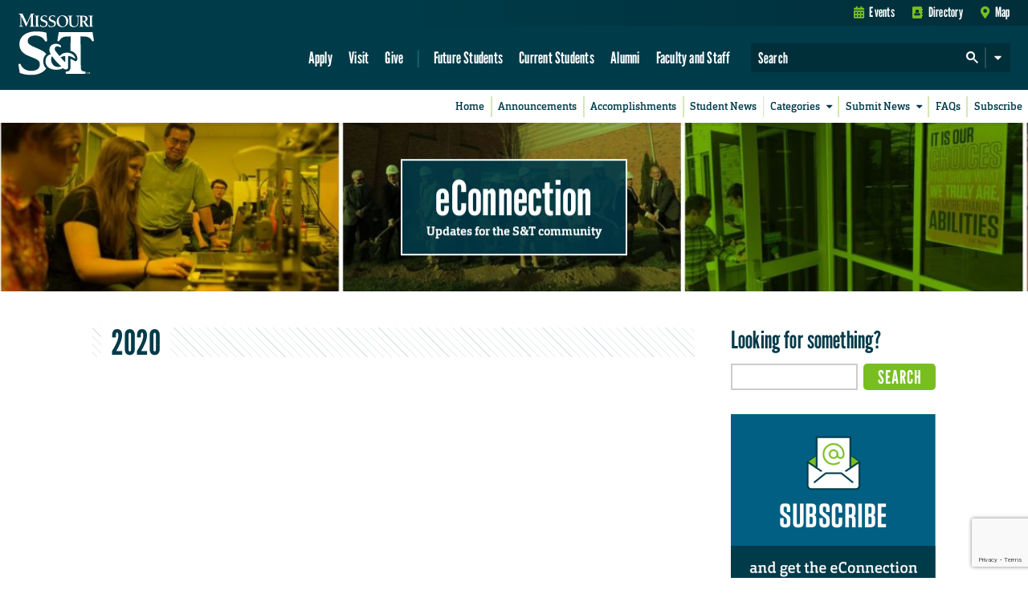

--- FILE ---
content_type: text/html; charset=utf-8
request_url: https://www.google.com/recaptcha/api2/anchor?ar=1&k=6LeSlMoiAAAAADF73AGHOGaxBLwzjKJ3EZXcTry9&co=aHR0cHM6Ly9lY29ubmVjdGlvbi5tc3QuZWR1OjQ0Mw..&hl=en&v=9TiwnJFHeuIw_s0wSd3fiKfN&size=invisible&anchor-ms=20000&execute-ms=30000&cb=ve58cy2qr1kj
body_size: 48126
content:
<!DOCTYPE HTML><html dir="ltr" lang="en"><head><meta http-equiv="Content-Type" content="text/html; charset=UTF-8">
<meta http-equiv="X-UA-Compatible" content="IE=edge">
<title>reCAPTCHA</title>
<style type="text/css">
/* cyrillic-ext */
@font-face {
  font-family: 'Roboto';
  font-style: normal;
  font-weight: 400;
  font-stretch: 100%;
  src: url(//fonts.gstatic.com/s/roboto/v48/KFO7CnqEu92Fr1ME7kSn66aGLdTylUAMa3GUBHMdazTgWw.woff2) format('woff2');
  unicode-range: U+0460-052F, U+1C80-1C8A, U+20B4, U+2DE0-2DFF, U+A640-A69F, U+FE2E-FE2F;
}
/* cyrillic */
@font-face {
  font-family: 'Roboto';
  font-style: normal;
  font-weight: 400;
  font-stretch: 100%;
  src: url(//fonts.gstatic.com/s/roboto/v48/KFO7CnqEu92Fr1ME7kSn66aGLdTylUAMa3iUBHMdazTgWw.woff2) format('woff2');
  unicode-range: U+0301, U+0400-045F, U+0490-0491, U+04B0-04B1, U+2116;
}
/* greek-ext */
@font-face {
  font-family: 'Roboto';
  font-style: normal;
  font-weight: 400;
  font-stretch: 100%;
  src: url(//fonts.gstatic.com/s/roboto/v48/KFO7CnqEu92Fr1ME7kSn66aGLdTylUAMa3CUBHMdazTgWw.woff2) format('woff2');
  unicode-range: U+1F00-1FFF;
}
/* greek */
@font-face {
  font-family: 'Roboto';
  font-style: normal;
  font-weight: 400;
  font-stretch: 100%;
  src: url(//fonts.gstatic.com/s/roboto/v48/KFO7CnqEu92Fr1ME7kSn66aGLdTylUAMa3-UBHMdazTgWw.woff2) format('woff2');
  unicode-range: U+0370-0377, U+037A-037F, U+0384-038A, U+038C, U+038E-03A1, U+03A3-03FF;
}
/* math */
@font-face {
  font-family: 'Roboto';
  font-style: normal;
  font-weight: 400;
  font-stretch: 100%;
  src: url(//fonts.gstatic.com/s/roboto/v48/KFO7CnqEu92Fr1ME7kSn66aGLdTylUAMawCUBHMdazTgWw.woff2) format('woff2');
  unicode-range: U+0302-0303, U+0305, U+0307-0308, U+0310, U+0312, U+0315, U+031A, U+0326-0327, U+032C, U+032F-0330, U+0332-0333, U+0338, U+033A, U+0346, U+034D, U+0391-03A1, U+03A3-03A9, U+03B1-03C9, U+03D1, U+03D5-03D6, U+03F0-03F1, U+03F4-03F5, U+2016-2017, U+2034-2038, U+203C, U+2040, U+2043, U+2047, U+2050, U+2057, U+205F, U+2070-2071, U+2074-208E, U+2090-209C, U+20D0-20DC, U+20E1, U+20E5-20EF, U+2100-2112, U+2114-2115, U+2117-2121, U+2123-214F, U+2190, U+2192, U+2194-21AE, U+21B0-21E5, U+21F1-21F2, U+21F4-2211, U+2213-2214, U+2216-22FF, U+2308-230B, U+2310, U+2319, U+231C-2321, U+2336-237A, U+237C, U+2395, U+239B-23B7, U+23D0, U+23DC-23E1, U+2474-2475, U+25AF, U+25B3, U+25B7, U+25BD, U+25C1, U+25CA, U+25CC, U+25FB, U+266D-266F, U+27C0-27FF, U+2900-2AFF, U+2B0E-2B11, U+2B30-2B4C, U+2BFE, U+3030, U+FF5B, U+FF5D, U+1D400-1D7FF, U+1EE00-1EEFF;
}
/* symbols */
@font-face {
  font-family: 'Roboto';
  font-style: normal;
  font-weight: 400;
  font-stretch: 100%;
  src: url(//fonts.gstatic.com/s/roboto/v48/KFO7CnqEu92Fr1ME7kSn66aGLdTylUAMaxKUBHMdazTgWw.woff2) format('woff2');
  unicode-range: U+0001-000C, U+000E-001F, U+007F-009F, U+20DD-20E0, U+20E2-20E4, U+2150-218F, U+2190, U+2192, U+2194-2199, U+21AF, U+21E6-21F0, U+21F3, U+2218-2219, U+2299, U+22C4-22C6, U+2300-243F, U+2440-244A, U+2460-24FF, U+25A0-27BF, U+2800-28FF, U+2921-2922, U+2981, U+29BF, U+29EB, U+2B00-2BFF, U+4DC0-4DFF, U+FFF9-FFFB, U+10140-1018E, U+10190-1019C, U+101A0, U+101D0-101FD, U+102E0-102FB, U+10E60-10E7E, U+1D2C0-1D2D3, U+1D2E0-1D37F, U+1F000-1F0FF, U+1F100-1F1AD, U+1F1E6-1F1FF, U+1F30D-1F30F, U+1F315, U+1F31C, U+1F31E, U+1F320-1F32C, U+1F336, U+1F378, U+1F37D, U+1F382, U+1F393-1F39F, U+1F3A7-1F3A8, U+1F3AC-1F3AF, U+1F3C2, U+1F3C4-1F3C6, U+1F3CA-1F3CE, U+1F3D4-1F3E0, U+1F3ED, U+1F3F1-1F3F3, U+1F3F5-1F3F7, U+1F408, U+1F415, U+1F41F, U+1F426, U+1F43F, U+1F441-1F442, U+1F444, U+1F446-1F449, U+1F44C-1F44E, U+1F453, U+1F46A, U+1F47D, U+1F4A3, U+1F4B0, U+1F4B3, U+1F4B9, U+1F4BB, U+1F4BF, U+1F4C8-1F4CB, U+1F4D6, U+1F4DA, U+1F4DF, U+1F4E3-1F4E6, U+1F4EA-1F4ED, U+1F4F7, U+1F4F9-1F4FB, U+1F4FD-1F4FE, U+1F503, U+1F507-1F50B, U+1F50D, U+1F512-1F513, U+1F53E-1F54A, U+1F54F-1F5FA, U+1F610, U+1F650-1F67F, U+1F687, U+1F68D, U+1F691, U+1F694, U+1F698, U+1F6AD, U+1F6B2, U+1F6B9-1F6BA, U+1F6BC, U+1F6C6-1F6CF, U+1F6D3-1F6D7, U+1F6E0-1F6EA, U+1F6F0-1F6F3, U+1F6F7-1F6FC, U+1F700-1F7FF, U+1F800-1F80B, U+1F810-1F847, U+1F850-1F859, U+1F860-1F887, U+1F890-1F8AD, U+1F8B0-1F8BB, U+1F8C0-1F8C1, U+1F900-1F90B, U+1F93B, U+1F946, U+1F984, U+1F996, U+1F9E9, U+1FA00-1FA6F, U+1FA70-1FA7C, U+1FA80-1FA89, U+1FA8F-1FAC6, U+1FACE-1FADC, U+1FADF-1FAE9, U+1FAF0-1FAF8, U+1FB00-1FBFF;
}
/* vietnamese */
@font-face {
  font-family: 'Roboto';
  font-style: normal;
  font-weight: 400;
  font-stretch: 100%;
  src: url(//fonts.gstatic.com/s/roboto/v48/KFO7CnqEu92Fr1ME7kSn66aGLdTylUAMa3OUBHMdazTgWw.woff2) format('woff2');
  unicode-range: U+0102-0103, U+0110-0111, U+0128-0129, U+0168-0169, U+01A0-01A1, U+01AF-01B0, U+0300-0301, U+0303-0304, U+0308-0309, U+0323, U+0329, U+1EA0-1EF9, U+20AB;
}
/* latin-ext */
@font-face {
  font-family: 'Roboto';
  font-style: normal;
  font-weight: 400;
  font-stretch: 100%;
  src: url(//fonts.gstatic.com/s/roboto/v48/KFO7CnqEu92Fr1ME7kSn66aGLdTylUAMa3KUBHMdazTgWw.woff2) format('woff2');
  unicode-range: U+0100-02BA, U+02BD-02C5, U+02C7-02CC, U+02CE-02D7, U+02DD-02FF, U+0304, U+0308, U+0329, U+1D00-1DBF, U+1E00-1E9F, U+1EF2-1EFF, U+2020, U+20A0-20AB, U+20AD-20C0, U+2113, U+2C60-2C7F, U+A720-A7FF;
}
/* latin */
@font-face {
  font-family: 'Roboto';
  font-style: normal;
  font-weight: 400;
  font-stretch: 100%;
  src: url(//fonts.gstatic.com/s/roboto/v48/KFO7CnqEu92Fr1ME7kSn66aGLdTylUAMa3yUBHMdazQ.woff2) format('woff2');
  unicode-range: U+0000-00FF, U+0131, U+0152-0153, U+02BB-02BC, U+02C6, U+02DA, U+02DC, U+0304, U+0308, U+0329, U+2000-206F, U+20AC, U+2122, U+2191, U+2193, U+2212, U+2215, U+FEFF, U+FFFD;
}
/* cyrillic-ext */
@font-face {
  font-family: 'Roboto';
  font-style: normal;
  font-weight: 500;
  font-stretch: 100%;
  src: url(//fonts.gstatic.com/s/roboto/v48/KFO7CnqEu92Fr1ME7kSn66aGLdTylUAMa3GUBHMdazTgWw.woff2) format('woff2');
  unicode-range: U+0460-052F, U+1C80-1C8A, U+20B4, U+2DE0-2DFF, U+A640-A69F, U+FE2E-FE2F;
}
/* cyrillic */
@font-face {
  font-family: 'Roboto';
  font-style: normal;
  font-weight: 500;
  font-stretch: 100%;
  src: url(//fonts.gstatic.com/s/roboto/v48/KFO7CnqEu92Fr1ME7kSn66aGLdTylUAMa3iUBHMdazTgWw.woff2) format('woff2');
  unicode-range: U+0301, U+0400-045F, U+0490-0491, U+04B0-04B1, U+2116;
}
/* greek-ext */
@font-face {
  font-family: 'Roboto';
  font-style: normal;
  font-weight: 500;
  font-stretch: 100%;
  src: url(//fonts.gstatic.com/s/roboto/v48/KFO7CnqEu92Fr1ME7kSn66aGLdTylUAMa3CUBHMdazTgWw.woff2) format('woff2');
  unicode-range: U+1F00-1FFF;
}
/* greek */
@font-face {
  font-family: 'Roboto';
  font-style: normal;
  font-weight: 500;
  font-stretch: 100%;
  src: url(//fonts.gstatic.com/s/roboto/v48/KFO7CnqEu92Fr1ME7kSn66aGLdTylUAMa3-UBHMdazTgWw.woff2) format('woff2');
  unicode-range: U+0370-0377, U+037A-037F, U+0384-038A, U+038C, U+038E-03A1, U+03A3-03FF;
}
/* math */
@font-face {
  font-family: 'Roboto';
  font-style: normal;
  font-weight: 500;
  font-stretch: 100%;
  src: url(//fonts.gstatic.com/s/roboto/v48/KFO7CnqEu92Fr1ME7kSn66aGLdTylUAMawCUBHMdazTgWw.woff2) format('woff2');
  unicode-range: U+0302-0303, U+0305, U+0307-0308, U+0310, U+0312, U+0315, U+031A, U+0326-0327, U+032C, U+032F-0330, U+0332-0333, U+0338, U+033A, U+0346, U+034D, U+0391-03A1, U+03A3-03A9, U+03B1-03C9, U+03D1, U+03D5-03D6, U+03F0-03F1, U+03F4-03F5, U+2016-2017, U+2034-2038, U+203C, U+2040, U+2043, U+2047, U+2050, U+2057, U+205F, U+2070-2071, U+2074-208E, U+2090-209C, U+20D0-20DC, U+20E1, U+20E5-20EF, U+2100-2112, U+2114-2115, U+2117-2121, U+2123-214F, U+2190, U+2192, U+2194-21AE, U+21B0-21E5, U+21F1-21F2, U+21F4-2211, U+2213-2214, U+2216-22FF, U+2308-230B, U+2310, U+2319, U+231C-2321, U+2336-237A, U+237C, U+2395, U+239B-23B7, U+23D0, U+23DC-23E1, U+2474-2475, U+25AF, U+25B3, U+25B7, U+25BD, U+25C1, U+25CA, U+25CC, U+25FB, U+266D-266F, U+27C0-27FF, U+2900-2AFF, U+2B0E-2B11, U+2B30-2B4C, U+2BFE, U+3030, U+FF5B, U+FF5D, U+1D400-1D7FF, U+1EE00-1EEFF;
}
/* symbols */
@font-face {
  font-family: 'Roboto';
  font-style: normal;
  font-weight: 500;
  font-stretch: 100%;
  src: url(//fonts.gstatic.com/s/roboto/v48/KFO7CnqEu92Fr1ME7kSn66aGLdTylUAMaxKUBHMdazTgWw.woff2) format('woff2');
  unicode-range: U+0001-000C, U+000E-001F, U+007F-009F, U+20DD-20E0, U+20E2-20E4, U+2150-218F, U+2190, U+2192, U+2194-2199, U+21AF, U+21E6-21F0, U+21F3, U+2218-2219, U+2299, U+22C4-22C6, U+2300-243F, U+2440-244A, U+2460-24FF, U+25A0-27BF, U+2800-28FF, U+2921-2922, U+2981, U+29BF, U+29EB, U+2B00-2BFF, U+4DC0-4DFF, U+FFF9-FFFB, U+10140-1018E, U+10190-1019C, U+101A0, U+101D0-101FD, U+102E0-102FB, U+10E60-10E7E, U+1D2C0-1D2D3, U+1D2E0-1D37F, U+1F000-1F0FF, U+1F100-1F1AD, U+1F1E6-1F1FF, U+1F30D-1F30F, U+1F315, U+1F31C, U+1F31E, U+1F320-1F32C, U+1F336, U+1F378, U+1F37D, U+1F382, U+1F393-1F39F, U+1F3A7-1F3A8, U+1F3AC-1F3AF, U+1F3C2, U+1F3C4-1F3C6, U+1F3CA-1F3CE, U+1F3D4-1F3E0, U+1F3ED, U+1F3F1-1F3F3, U+1F3F5-1F3F7, U+1F408, U+1F415, U+1F41F, U+1F426, U+1F43F, U+1F441-1F442, U+1F444, U+1F446-1F449, U+1F44C-1F44E, U+1F453, U+1F46A, U+1F47D, U+1F4A3, U+1F4B0, U+1F4B3, U+1F4B9, U+1F4BB, U+1F4BF, U+1F4C8-1F4CB, U+1F4D6, U+1F4DA, U+1F4DF, U+1F4E3-1F4E6, U+1F4EA-1F4ED, U+1F4F7, U+1F4F9-1F4FB, U+1F4FD-1F4FE, U+1F503, U+1F507-1F50B, U+1F50D, U+1F512-1F513, U+1F53E-1F54A, U+1F54F-1F5FA, U+1F610, U+1F650-1F67F, U+1F687, U+1F68D, U+1F691, U+1F694, U+1F698, U+1F6AD, U+1F6B2, U+1F6B9-1F6BA, U+1F6BC, U+1F6C6-1F6CF, U+1F6D3-1F6D7, U+1F6E0-1F6EA, U+1F6F0-1F6F3, U+1F6F7-1F6FC, U+1F700-1F7FF, U+1F800-1F80B, U+1F810-1F847, U+1F850-1F859, U+1F860-1F887, U+1F890-1F8AD, U+1F8B0-1F8BB, U+1F8C0-1F8C1, U+1F900-1F90B, U+1F93B, U+1F946, U+1F984, U+1F996, U+1F9E9, U+1FA00-1FA6F, U+1FA70-1FA7C, U+1FA80-1FA89, U+1FA8F-1FAC6, U+1FACE-1FADC, U+1FADF-1FAE9, U+1FAF0-1FAF8, U+1FB00-1FBFF;
}
/* vietnamese */
@font-face {
  font-family: 'Roboto';
  font-style: normal;
  font-weight: 500;
  font-stretch: 100%;
  src: url(//fonts.gstatic.com/s/roboto/v48/KFO7CnqEu92Fr1ME7kSn66aGLdTylUAMa3OUBHMdazTgWw.woff2) format('woff2');
  unicode-range: U+0102-0103, U+0110-0111, U+0128-0129, U+0168-0169, U+01A0-01A1, U+01AF-01B0, U+0300-0301, U+0303-0304, U+0308-0309, U+0323, U+0329, U+1EA0-1EF9, U+20AB;
}
/* latin-ext */
@font-face {
  font-family: 'Roboto';
  font-style: normal;
  font-weight: 500;
  font-stretch: 100%;
  src: url(//fonts.gstatic.com/s/roboto/v48/KFO7CnqEu92Fr1ME7kSn66aGLdTylUAMa3KUBHMdazTgWw.woff2) format('woff2');
  unicode-range: U+0100-02BA, U+02BD-02C5, U+02C7-02CC, U+02CE-02D7, U+02DD-02FF, U+0304, U+0308, U+0329, U+1D00-1DBF, U+1E00-1E9F, U+1EF2-1EFF, U+2020, U+20A0-20AB, U+20AD-20C0, U+2113, U+2C60-2C7F, U+A720-A7FF;
}
/* latin */
@font-face {
  font-family: 'Roboto';
  font-style: normal;
  font-weight: 500;
  font-stretch: 100%;
  src: url(//fonts.gstatic.com/s/roboto/v48/KFO7CnqEu92Fr1ME7kSn66aGLdTylUAMa3yUBHMdazQ.woff2) format('woff2');
  unicode-range: U+0000-00FF, U+0131, U+0152-0153, U+02BB-02BC, U+02C6, U+02DA, U+02DC, U+0304, U+0308, U+0329, U+2000-206F, U+20AC, U+2122, U+2191, U+2193, U+2212, U+2215, U+FEFF, U+FFFD;
}
/* cyrillic-ext */
@font-face {
  font-family: 'Roboto';
  font-style: normal;
  font-weight: 900;
  font-stretch: 100%;
  src: url(//fonts.gstatic.com/s/roboto/v48/KFO7CnqEu92Fr1ME7kSn66aGLdTylUAMa3GUBHMdazTgWw.woff2) format('woff2');
  unicode-range: U+0460-052F, U+1C80-1C8A, U+20B4, U+2DE0-2DFF, U+A640-A69F, U+FE2E-FE2F;
}
/* cyrillic */
@font-face {
  font-family: 'Roboto';
  font-style: normal;
  font-weight: 900;
  font-stretch: 100%;
  src: url(//fonts.gstatic.com/s/roboto/v48/KFO7CnqEu92Fr1ME7kSn66aGLdTylUAMa3iUBHMdazTgWw.woff2) format('woff2');
  unicode-range: U+0301, U+0400-045F, U+0490-0491, U+04B0-04B1, U+2116;
}
/* greek-ext */
@font-face {
  font-family: 'Roboto';
  font-style: normal;
  font-weight: 900;
  font-stretch: 100%;
  src: url(//fonts.gstatic.com/s/roboto/v48/KFO7CnqEu92Fr1ME7kSn66aGLdTylUAMa3CUBHMdazTgWw.woff2) format('woff2');
  unicode-range: U+1F00-1FFF;
}
/* greek */
@font-face {
  font-family: 'Roboto';
  font-style: normal;
  font-weight: 900;
  font-stretch: 100%;
  src: url(//fonts.gstatic.com/s/roboto/v48/KFO7CnqEu92Fr1ME7kSn66aGLdTylUAMa3-UBHMdazTgWw.woff2) format('woff2');
  unicode-range: U+0370-0377, U+037A-037F, U+0384-038A, U+038C, U+038E-03A1, U+03A3-03FF;
}
/* math */
@font-face {
  font-family: 'Roboto';
  font-style: normal;
  font-weight: 900;
  font-stretch: 100%;
  src: url(//fonts.gstatic.com/s/roboto/v48/KFO7CnqEu92Fr1ME7kSn66aGLdTylUAMawCUBHMdazTgWw.woff2) format('woff2');
  unicode-range: U+0302-0303, U+0305, U+0307-0308, U+0310, U+0312, U+0315, U+031A, U+0326-0327, U+032C, U+032F-0330, U+0332-0333, U+0338, U+033A, U+0346, U+034D, U+0391-03A1, U+03A3-03A9, U+03B1-03C9, U+03D1, U+03D5-03D6, U+03F0-03F1, U+03F4-03F5, U+2016-2017, U+2034-2038, U+203C, U+2040, U+2043, U+2047, U+2050, U+2057, U+205F, U+2070-2071, U+2074-208E, U+2090-209C, U+20D0-20DC, U+20E1, U+20E5-20EF, U+2100-2112, U+2114-2115, U+2117-2121, U+2123-214F, U+2190, U+2192, U+2194-21AE, U+21B0-21E5, U+21F1-21F2, U+21F4-2211, U+2213-2214, U+2216-22FF, U+2308-230B, U+2310, U+2319, U+231C-2321, U+2336-237A, U+237C, U+2395, U+239B-23B7, U+23D0, U+23DC-23E1, U+2474-2475, U+25AF, U+25B3, U+25B7, U+25BD, U+25C1, U+25CA, U+25CC, U+25FB, U+266D-266F, U+27C0-27FF, U+2900-2AFF, U+2B0E-2B11, U+2B30-2B4C, U+2BFE, U+3030, U+FF5B, U+FF5D, U+1D400-1D7FF, U+1EE00-1EEFF;
}
/* symbols */
@font-face {
  font-family: 'Roboto';
  font-style: normal;
  font-weight: 900;
  font-stretch: 100%;
  src: url(//fonts.gstatic.com/s/roboto/v48/KFO7CnqEu92Fr1ME7kSn66aGLdTylUAMaxKUBHMdazTgWw.woff2) format('woff2');
  unicode-range: U+0001-000C, U+000E-001F, U+007F-009F, U+20DD-20E0, U+20E2-20E4, U+2150-218F, U+2190, U+2192, U+2194-2199, U+21AF, U+21E6-21F0, U+21F3, U+2218-2219, U+2299, U+22C4-22C6, U+2300-243F, U+2440-244A, U+2460-24FF, U+25A0-27BF, U+2800-28FF, U+2921-2922, U+2981, U+29BF, U+29EB, U+2B00-2BFF, U+4DC0-4DFF, U+FFF9-FFFB, U+10140-1018E, U+10190-1019C, U+101A0, U+101D0-101FD, U+102E0-102FB, U+10E60-10E7E, U+1D2C0-1D2D3, U+1D2E0-1D37F, U+1F000-1F0FF, U+1F100-1F1AD, U+1F1E6-1F1FF, U+1F30D-1F30F, U+1F315, U+1F31C, U+1F31E, U+1F320-1F32C, U+1F336, U+1F378, U+1F37D, U+1F382, U+1F393-1F39F, U+1F3A7-1F3A8, U+1F3AC-1F3AF, U+1F3C2, U+1F3C4-1F3C6, U+1F3CA-1F3CE, U+1F3D4-1F3E0, U+1F3ED, U+1F3F1-1F3F3, U+1F3F5-1F3F7, U+1F408, U+1F415, U+1F41F, U+1F426, U+1F43F, U+1F441-1F442, U+1F444, U+1F446-1F449, U+1F44C-1F44E, U+1F453, U+1F46A, U+1F47D, U+1F4A3, U+1F4B0, U+1F4B3, U+1F4B9, U+1F4BB, U+1F4BF, U+1F4C8-1F4CB, U+1F4D6, U+1F4DA, U+1F4DF, U+1F4E3-1F4E6, U+1F4EA-1F4ED, U+1F4F7, U+1F4F9-1F4FB, U+1F4FD-1F4FE, U+1F503, U+1F507-1F50B, U+1F50D, U+1F512-1F513, U+1F53E-1F54A, U+1F54F-1F5FA, U+1F610, U+1F650-1F67F, U+1F687, U+1F68D, U+1F691, U+1F694, U+1F698, U+1F6AD, U+1F6B2, U+1F6B9-1F6BA, U+1F6BC, U+1F6C6-1F6CF, U+1F6D3-1F6D7, U+1F6E0-1F6EA, U+1F6F0-1F6F3, U+1F6F7-1F6FC, U+1F700-1F7FF, U+1F800-1F80B, U+1F810-1F847, U+1F850-1F859, U+1F860-1F887, U+1F890-1F8AD, U+1F8B0-1F8BB, U+1F8C0-1F8C1, U+1F900-1F90B, U+1F93B, U+1F946, U+1F984, U+1F996, U+1F9E9, U+1FA00-1FA6F, U+1FA70-1FA7C, U+1FA80-1FA89, U+1FA8F-1FAC6, U+1FACE-1FADC, U+1FADF-1FAE9, U+1FAF0-1FAF8, U+1FB00-1FBFF;
}
/* vietnamese */
@font-face {
  font-family: 'Roboto';
  font-style: normal;
  font-weight: 900;
  font-stretch: 100%;
  src: url(//fonts.gstatic.com/s/roboto/v48/KFO7CnqEu92Fr1ME7kSn66aGLdTylUAMa3OUBHMdazTgWw.woff2) format('woff2');
  unicode-range: U+0102-0103, U+0110-0111, U+0128-0129, U+0168-0169, U+01A0-01A1, U+01AF-01B0, U+0300-0301, U+0303-0304, U+0308-0309, U+0323, U+0329, U+1EA0-1EF9, U+20AB;
}
/* latin-ext */
@font-face {
  font-family: 'Roboto';
  font-style: normal;
  font-weight: 900;
  font-stretch: 100%;
  src: url(//fonts.gstatic.com/s/roboto/v48/KFO7CnqEu92Fr1ME7kSn66aGLdTylUAMa3KUBHMdazTgWw.woff2) format('woff2');
  unicode-range: U+0100-02BA, U+02BD-02C5, U+02C7-02CC, U+02CE-02D7, U+02DD-02FF, U+0304, U+0308, U+0329, U+1D00-1DBF, U+1E00-1E9F, U+1EF2-1EFF, U+2020, U+20A0-20AB, U+20AD-20C0, U+2113, U+2C60-2C7F, U+A720-A7FF;
}
/* latin */
@font-face {
  font-family: 'Roboto';
  font-style: normal;
  font-weight: 900;
  font-stretch: 100%;
  src: url(//fonts.gstatic.com/s/roboto/v48/KFO7CnqEu92Fr1ME7kSn66aGLdTylUAMa3yUBHMdazQ.woff2) format('woff2');
  unicode-range: U+0000-00FF, U+0131, U+0152-0153, U+02BB-02BC, U+02C6, U+02DA, U+02DC, U+0304, U+0308, U+0329, U+2000-206F, U+20AC, U+2122, U+2191, U+2193, U+2212, U+2215, U+FEFF, U+FFFD;
}

</style>
<link rel="stylesheet" type="text/css" href="https://www.gstatic.com/recaptcha/releases/9TiwnJFHeuIw_s0wSd3fiKfN/styles__ltr.css">
<script nonce="H9xhXK_nsPpK7RbAe3svZA" type="text/javascript">window['__recaptcha_api'] = 'https://www.google.com/recaptcha/api2/';</script>
<script type="text/javascript" src="https://www.gstatic.com/recaptcha/releases/9TiwnJFHeuIw_s0wSd3fiKfN/recaptcha__en.js" nonce="H9xhXK_nsPpK7RbAe3svZA">
      
    </script></head>
<body><div id="rc-anchor-alert" class="rc-anchor-alert"></div>
<input type="hidden" id="recaptcha-token" value="[base64]">
<script type="text/javascript" nonce="H9xhXK_nsPpK7RbAe3svZA">
      recaptcha.anchor.Main.init("[\x22ainput\x22,[\x22bgdata\x22,\x22\x22,\[base64]/[base64]/bmV3IFpbdF0obVswXSk6Sz09Mj9uZXcgWlt0XShtWzBdLG1bMV0pOks9PTM/bmV3IFpbdF0obVswXSxtWzFdLG1bMl0pOks9PTQ/[base64]/[base64]/[base64]/[base64]/[base64]/[base64]/[base64]/[base64]/[base64]/[base64]/[base64]/[base64]/[base64]/[base64]\\u003d\\u003d\x22,\[base64]\\u003d\\u003d\x22,\x22wo5WIsKyw4Fqw5vDkHd+w5tqRMKeRzx8wrTCrsO+asObwrwGEz4bGcK/GU/DnTpHwqrDpsOwDWjCkDnCucOLDsKKbMK5TsOSwobCnV4HwrUAwrPDr0rCgsOvLsO4wozDlcOJw4wWwpViw4QjPg7ChsKqNcK7AcOTUkPDuUfDqMK3w6XDr1Iswq1Bw5vDnsOwwrZ2wqXCgMKcVcKVT8K/McKlXm3DkXhTwpbDvVtPSSTCs8O4Rm97PsOfIMKhw79xTX/Dk8KyK8O8WCnDgXjCo8KNw5LCtlxhwrcHwo9Aw5XDgxfCtMKRFjo6wqI8wrLDi8KWwpnCtcO4wr5Bwr7DksKNw6rDp8K2wrvDrB/Cl3BuNSgzwpjDt8Obw704dEQcZyLDnC05EcKvw5caw6DDgsKIw4nDjcOiw64/w6MfAMOIwo8Gw4d6I8O0wpzCj2nCicOSw7TDksOfHsKpcsOPwptIIMOXUsO4e2XCgcKMw7vDvDjCl8KAwpMZwoXCicKLwojCgE5qwqPDsMOHBMOWScOxOcOWLsOEw7FZwpbChMOcw4/[base64]/[base64]/CsxzCtsOTOcOvJiXClcOswqJuwpAtwqfDk8O6wqPDqX0uw5MiwqIYbMKjO8OGXToCH8Kww6vCviZveHHDp8O0fxN9OMKUZB8pwrtmfUTDk8K1P8KlVRbDomjCvVgdLcOYwqEsSQUCK0LDssOtN2/Cn8OawpJBKcKYwpzDr8OdfMOKf8KfwqnCusKFwp7DiDxyw7XCs8KxWsKzU8KSYcKhAlvCiWXDkcOcCcOBLygdwo5swrLCv0bDnX0PCMK7LH7Cj2srwro8PGzDuSnCjH/CkW/Dj8Oow6rDi8OXwqTCuizDrFnDlMODwo9KIsK4w603w7fCu25hwpxaCTbDoFTDv8KJwrklB0nDtwDDs8KhYnXDllcYB3MOw5QtIcKjw4nDu8OCc8KCMhR5SSoXwqJAw4DCq8OrHlBBXMK2w6QKw4laGUAVKVjDncKxFyg/ejrDsMOfw5jChlvCg8OHVjVpIj/DlcOVJSTCj8O0wp/DsFjDhCACVcKEw60sw6vDiywCwpzCmWhTBMOMw6xVw59qw5Z7OMKzS8KuP8OxYsKCwo8swocHw5ElTsO9EMOILsOtw4TCicKOwq3DkTZvw4/DiBooH8OmfcKJZsKDYMK6Bw5FYsO5w7rDucOVw4LCtMKxW1hwI8KQV3V7wq/DuMKFw7HCosKxO8KVCTdgfD54WE1ke8O4UsKZw5rClMKiwrcLw5jCscO6w60rVcOmWsO/[base64]/w4I8EjI1dMKcwpjDl8KhbsK3w7VCwolVw49lGMOzwpA6w6BHwo5PIcKQSwB2XcK2w4M1wqPDtsKGwrYow4PDmQ7DrCzDoMOMG3lAAsOnTMKRP0U3wqB2wooNw5swwrALw7rCtSjDnsOKJsKWw5ZLw4rCssKoUsKBw73DtwVxTErDpQzCmMK/IcKoC8OEFghSw5E1w4vDlHggw7rDp39ta8O6cU7Cn8OgNcOyTXtsPMOWw5sMw50Vw7zDvTLDvhxqw7BpekbCrsOtw4vCqcKKwqUtTg4Fw6Vgwr7DjcO9w6gNwocTwoDCpkYQw5NAw7h2w6wUw49ow7PCgMKdOGbCk25bwohdTwQFwr3CisOnFMKWBkfDjsKjU8Kwwp/DtsOuAcK4w67CgsOGwotKw7Y9F8KNw6QHwpgHMWtUQWFYPcK/WlrDgsKHf8OKecK+w4Qtw5FdYS4PUMO9wqLDmwUFDsK5w5fChsOqwp7DrDgcwrvCuUhlwp0Yw7dww4/DjcOXwp08csKdHVw/RzHCoQ1Tw41EFldCw5LCssKmw7TChFETw77Ds8OQIw/Ci8OYw5DDgMOfwoXCnFjDhcK7bcODHcKfwpTCgMKDw4rCvMKFw6zCpMKowrR+ZiI8woHDulfChRxlUcOUYsKDwpLCv8OWw6kZwrjCpcKvw7IpdTFsISZ2wr9lw73DtMOoSsKxNQHCucKKwp/Ds8OlLMOXTsOoIsKAQsK9eAHDti7CtS3Du3fCpMO1Hj7DsQHDu8KNw4EIwpLDvzBcwoTDhsOiTcKuS3RPWnMow4VlS8KhwobDjWJuMMKIwpw2w68HC37CqUVBaUw0ASnChGRUeRjDrT/CgVBpw6nDqENQw73CmsKSU1tLwpDCo8K3w7xqw6liw6N1UMOgwrrCqRPDhUTCjEdTw6zDmmvDkcKFwr4VwqktZsKkwrXDlsOrwrBqw6Epw7TDnzPCvhVCbhvCusOnw7/Dh8K3GcOIw53DvFDCg8OSNsKGMF0Kw6fCi8KLG38sMMKcfRE2w6guwrgtwp8WcsOYEErDq8KBw48ObsKLMSouw7cgwr/[base64]/P8KNw43CkyTCucO0wqvCoyFMOW5fbRDDm1Vww7rDlCxIwrFBBXHCtsK+w4fDm8OARSbCllLCg8OWIMOiZjgiwqTDmcKNwprCnEltC8OebMKDwqjDhUTDvj3DpE3ChCDCuyt/EsKVAEZmFSMcwr9cc8O/w7kHbMK/dEs2aE7DrQjClcOgKAnCqhEcH8KoJUPDgMOvCDHDh8O5TMOPKiE8w4vCpMOkXR/ClcOpbBzDvRgzwoFtw7l1wqQMw50dwoELOFfDpSLCu8OUXAVLDRLClMOrwpUmOwDCq8OHS17ChzvDvcOND8K1DsO3I8KDw40XwpXDk0fDkTfDiCZ8w6/Cq8KkDhlow6NeesOhYcOgw5coF8OME2FHU0hAwok1HiDCjTfDosOedUrCu8Khwp/DhcK3Oj0Pw7rClcOrw5LCq3PCogcTXh4wO8KqGcKkJMOlJsKawqIzwprClsO9IsKwQRPDsBpewqg7QsOpwqfCp8OKw5IlwrdbQ3vDqEbDnz3DgWXDglxTwrhUCzkEbV52w65IQMKMwqjDux/CtsO6E0bCmCjCpwvDg1FTSWQfTysBwrV9EcKQJsOjw5x5RWrCi8O5w5vDlwfCmMO+VhltIjnDh8KzwqcNwr4ewrXDs0Nzd8O5GMKIaV/CilgIwo/[base64]/CjcOFw7PCjgshWMKGwonDvVpgLRPChxp2wrsiVMOZV09RNW3Dr0Yew4sHwrHDgDDDt2crwrFaMEnCsiLCosOVw6FARSLDlcK6wqzDucOhwo8xBMO0IT/Ci8OgNyE6w44xDUROVcKcUcK6C0nCiTw1VDDCv3dowpJON1zChcO2MsOCw6zDmnTCgMKzw5jCvMKxZjkLwrrCtMKWwohZwqR4GMKFOsOTTMODwpNHwojDpUDCkMOWMUnClXfCqsO0VQfDsMKwGMOow5LCj8OWwp0WwrlEWHjDscOhGSVNw4/[base64]/Cl8KdAMKzwrTCrkkaA0jDiS3CvMKRw6J9P8O3A8KfwplUw6hARn/Cr8OaH8KPNTAFw6HDrHUZw6JEejvDnjhZw4xEwplDw70aSjjCoijCjsOfw7rCpsOtw4DCt2DCp8OCwpMTw4lEwpQzVcKcOsOWQcOQKzrCisOLwo3Dhy/CjMO4w5lqw6bDtWvDgcKuw7/DqsO4woPDh8OURMOLAsOnVXwNwo0Kw5JUClLCtE3CoE/[base64]/Dp8Oyw5fCvFxqfGnDrD3DscOAJMOYGyNPw4fDs8OmA8K6w4Q6w7xJw43DklfCnk9AOTrDlcKoQ8Kew6YKw5TDrULDvVgyw43CoHjCpcOaPEQjGAhMNkbDiCBvwrDDlUvDmsOuw6nDiS/DscOQX8KlwqfCqsOgPMO0CzPDthA2Z8ONT1nDj8OGCcKBH8Kaw6rCrsK7w48GwrbCmGvCoW8qZ2QfagDDiRrDkMKPX8KTw5LCssKuw6bCucO0woVdb3AtLxQTTiMNT8Oaw5TCmS7Dg1EewqJlw5fDksKcw74Zw43Ch8K/dyg5w4cIYsKtBH/[base64]/w6AXBB8xGErCm8K9clfCnsKgVcKTTsOhwqRxecKBXX4+w4zDiVbDtRgMw50aSwpiw6pjworDgFfDmS0WGlAxw5XCocKMwr5+wpdlFMO/[base64]/Dn2zDkMOPwq7CqhEBw7TDvMK6w597OcOhwq7DgAjCnArDsQUYwojCo3LDu18lGMOpMsKewpTDpjPCkWXDs8KBwod+w5lWBMO5woAfw5s6QsK2woQPSsOWbkIzWcO1XMK4EyQcw6sXwrLDusOqw6BlwrXCvCrDqwFVMRLCjx/DmcK4w65kwoLDnCXCiDg8woXDpMOZw6/[base64]/wqJbw4bCv0xkwqogdX7DmAInw7EONEVwRxTDrsK5wprDocKAdTx8w4HCo0EBWsKuOxJGw7F3worCi2LCsWnDh3nCkcO1wr8hw7Fcwp/Cj8O6a8OQZhDCuMKkwrQjw65Mwr17w4lIw5YEwrpZw4AdMAUEw6AoGmApXj/[base64]/DssKFwppwORbDk2DDgwZ2YC3DicOZEMKOwow3TsKcGMKha8KawpU3Vwc1LDjCvMKfw7EEwrDCnsKewrIlwoBVw79oBcKaw6Y4S8Kdw40WBG/DkDxAKGjCkFvCl1oHw7HClEzDm8KVw5rCrzATQ8KiXW0ZQMOVW8Okw5XDg8Odw4olwr7CtMOtT17DnUxmw5zDiXZ/cMK4woF4wq/CtyfCo3dbaDIyw7jDgMKfw5dDwpEfw7rDmcKcMS7DisKcwrQowpIuJcOYbAnDq8OywrnCtsOTwq/DoGAEw7HDqTMFwpUJcB3Co8OvBH4dUnoYFsOHTcO6M2JnJMKsw5/CpHB0w6x7PGvClDdsw6TCoyXDq8KoDDBDw5vCoXRTwr3DtCVGfHjDmkjCmRnCt8Oew7zDj8ONeXXDix7Dk8ONAjJuw5bCgmt/wrY/S8KzK8OuWA9pwoBCIMK2LW9ZwpkFwoPDpcKBH8O/YSHCmg3CsXPDiGTCm8Oiw6zDpsOHwpFFHsO/DhBBencqARvCsnrCgQnCuV7DkGAoK8KUP8KdwqLCoh3DgyXClMKbYj/[base64]/w6HDlMOHw7VyeMOaNMKfw7TDm8OtwqjCviQfEcKnCQk0MMKwwqVDT8OAXsKdw5XCrcKmZDxwa03DrsOwYsK9OU4XDnTCh8O4PSUKDSE2w55Jw6sGLcOowqh+w6vDlwtuR2LClMKBwoY5wrcueVQ0w4vCscKxScKZCR7DvMO/w77Cv8KAw53DiMK8wovCqwLDpcK1wpx+woDDksK1VGbCrCEOf8KcworCrsO3wqpTwp1lSMOdwqd0JcOoGcO/w4LDhWg/wrzDlcKBZ8Knwp82Wk0Mw4lPw5XDtsKowr7CuwjDqcOYMR3DqsOUwqPDikUbw6RbwpJsdMKfwoAUwpDChVk/[base64]/[base64]/DtMKTCDpBw7pZw5vDgE7DsB9pVMOpw77CoMO+MF3DmcK5QjLDssOGQzrChMOqR1nDg3Y1NMOvX8OEwpjDkMKJwpTCqE/[base64]/DlCXDjjTCt8OwwrkAeDnDh13Dl8KDXsOow6Uow4FVw7LDuMO9wqRtBzXCqBBZUDADwpHDuMK2CMOLwqfCpgFQwrZWPGTDjsO0aMK5FMKSQcOQw4/CmG0Iw4bDucKzw61+wqLCoBrDsMOpSMKlw75fwp7DiCLCtUsIGgzClsOUwoVeTBzCml/DtcO6YVvDsHkzewPDoXzDlMOOw4MZYzNeFcO0w4bCvjNfwqzClsOdw78bwrphw5wKwqwcAsKEwrvCt8OGw60vD1RuUsKydWjClsKdPcKyw6AVw4UDw7oNTFUjw6XCisOJw7/CsFMuw5tewp57w6dywqrCsljDvS/Ds8KSRC7CgcOOXS3CssKpEjXDqMOXZmx6YEFZwrfDuiAfwoogwrZNw5sCw453bjDCk3cLFMOhw6zCr8OPPcKaUwnDmVQ+w7kGwrrCrMOzPVlVwo/DhsOtAzHDr8ONw6bDpWbCj8Klw4IDGcONwpZlRyjCqcK1w4LDumLCtwLDjcKVXVXCh8OORXvDosKzwpY0wp7CmyBDwr3CtG3Dmz/DgcOYw4HDiW8Sw4jDnMKHw63DsnbCpMKnw4HDicOZa8K8AA8zOMO2R1R5P0dlw6JOw4bDkgXCnSHDvcONFVnDl1DDjMKZAMOnwq7DpcOvw68hwrTDlXjCrT83RDxCw4/DpEPCl8O7w4/CgcOVRsOgw7lLZQVCwp0zF29YEhYIBsK0FxHDvMOHZA1fwr45w4vCnsKgX8KSMSHCkRIXwrMGFnXCrVg+BcOcwo/DlzTCjXd1B8OzUDQswpLDq1xfw58WHcKiwqDCisOrJMOFw53CmUvDvzRew6Q2wrfDisOtwoBBEsKfw43DgMKIw48TLcKqUcOJOF7CuwzCrcKHw7s0QMOVNsKSwrUnLcKdw5jCq1xqw4/DhTjChScXFGV/w4gxeMKew6HDpHLDtcKGwo/CliYzB8OTb8KWOlLCphbCgB4MBAXDg35gMcOTIyDDvcOfw4xzS3PCoEnClDDCnsOIQ8KNBsOVw5jDqsO9wqc3B09rwrfChMOOKMO5cRcmw5c+w6TDlxFZw7/CssK5wpvCksOhw4crC2JJHMOuWcKxw47DvcKKDjbDg8KOw58ZdsKIwoh8w5gDworDuMOQIcKwL2lBXsKTQwvCusKnKm9bwq9JwqZyS8OqT8KTfBdzw7taw4TCu8KQegPCgMKsw6rDt1l7M8OHeDM4AsOGBB/Ci8O+YsKZXcKzJ0/[base64]/Dv3NkVsKnw4wTUMOBw6HDoT03w6HDsMKmAyZBwo03VMKyBsKgwodyHnPDq2xgQMO6KibCrsKDI8OSa3XDkCzDtsODXy8tw6RRwpXCmi/CmjDCqjfDn8O7woHCtMK2EsO2w59kIcOQw6IUwrloYsOzPwnCjxwDw4TDuMK4w4PCq2DCmWjCmkpzPMOiO8KUIzHClsKfw4xqw6EGaRvCuBvCkMKFwp7ClcKCwpzDgsKcwp3CgnrCly8BNwnCnjU0w4LDosKmU2F0T1F9w4jCssOvw6Ufe8Ome8OEBE0awq/DicKPwp7Cs8KAHC7ChsKIwp9QwqLCqUQ7BcKEw45UKyHDo8O2P8O3B1fCpklaF31SOsODe8Kvw78eD8OUw4rChApfwpvChcOlw57CgcKiwoXClcOWd8OdVMKgw4NfXsKww51/E8Olw47Cr8KNZ8OjwqlFfsOpwrNFw4fCk8KWL8KRHQfDuxwOc8Kcw58Lwq91w7EDw7BQwr/CiiVYX8KhB8OCwp5HwrHDt8OSCsK/aznDucKQw5zChcKawpEXAsK+w4fDhTo7HcK/wpAnd2RMacObwpJCJRdrwpQEwqFnwo3DhMKLwpR0wr9bw6DDgwF/e8KTw4DCvMKyw7bDqgzCm8KPN3cnw50dJ8KGw7JXKVvCikbCsFcAwpnDny3CoGLCncKHGsOdwpJcwq3CvVjCvnnDrsKpJTXDhsOtXMKCwp/Dn3BjBlTCocOMaFzCiF5Zw4rDjMKeaGXDmMOnwoMowqgdHsKoKsKqf37ChnbDlDQFw4R+bX3CrMKxw7/CkcOswq/CosKCwpwtwpZtw53CmsOqw4TDnMOUwo8CwobCqw3DnUBCw7vDjMO2w7zDq8O5wqzDmMKTLTDCmsK/QRA4OMKqcsO/WDHDucKNwqgaw7nCg8OkwqnCji9jQMKvHcKfwrTDsMK7MyjDoz9gw6vCpMK6wrbDu8ORwqwBwoFbwrHDtMOLw7rDlMKOCsK0HzHDn8KfBMKhUkTDgMKbEV7Di8KbSXfCvsK0bsO7YcOqwr8cw5I2w6BswqnDjRzCtsOsC8KZw53DuSnDgiAYK1rCt0MyTG/DqBrDjFfDrhnDmMKGw49Bw7DCl8O8wqgXw6Rhcks9woQFN8OsTMOKOcKCw4sow7UMw6LCuTvDssK2bMKOw7fCp8O/w4xlAEDDtTHCvcOSw6fDomM1OD5VwqNbIsK0wqtMfMO/[base64]/w4EbRsOcw6TDqi/ChsO9WhIhRRAiw5nCtj5WwqrDsTBwc8KUwqxiasOtw4LDlHXDqMOGw6/DlklkDgrDr8K8E3XCkWpVCTTDhsO0wq/Dm8OlwoXCihjCsMKjGDTCksKRwqQUw4jDnkJPw54cPcO4f8KhwpjDo8K6dRhbwqjDqRgULTdWZMOBw7RdNsKGwojCpW7CnA12RsKUODTCv8Oyw4jDjcKwwqDCu05WZy4AaAlAEsKTw5hYcn7DvcK4LcObeCbCrwnCpibCo8Klw63DtAvDpcOEwqTDscK/TcOQOcOEa23CqXwVVcKUw7bCjMKyw4bDjsKow79Twocsw63DocKyH8KPwrTCnVbDucK3U0rDgMOywrM1ACzCmsKSBMKsCcK0w4fCgcKEPTfCm2jDpcOcw70bwoVvw5Z7fE0vCTFJwrfDgjPDjxxLbjZ3w4Q3dDgBAsO/G21OwqwIGDogwoo3csKTWsOdZB/DmEDCicKLw5nCqh7DocOqPRoLOErCjMKlw5LDlcKmZcOrfsOPwqrCi07Do8K8LEvCpcOmJ8OYwr3DgMOxcR3CvAnDhX7DgMOyDsO0OMOZf8K3woE3MsK0wrrCocO2Bi/CmgJ8wq/CqAwJwrR2w6vDlcKQw5AjDsOSwr/DkBHDqUbCi8ORNG9ZJMOHwpjDmcOFDy9SwpHCqMK9w4I7OcOyw6XCoF1SwqjChBA8wonCii18wrN/JcKUwooSw4kyXsOOT0bCn3ZFdcOKw5nCicOSw6zDicOyw5VYETfCnsOgw6rCrQsRJ8OQw7hAZcO/w7RzeMOHw7DDkipIw6Njw5fCkSl9LMKVwqPDisKlD8OTwozDisO6e8O6wonCugJTRHYnUCnCvcOYw45hFcOyK0BPw5bDiTnDtirDg3c/RcKhw6EDYsK6wrcJw43DnsKuMXrDvsO/cmnChjfDj8OOCMOAwpLClFoVwpPCvMOyw43CgMOswr/[base64]/CiMK8w6hkai8Iwo7CnFFsw7DClsOxLsOEwpsewqdxwqB+wq5OwoXDsGLCkHPDvzPDjgXCrxVZJcO9GMOQeFXDjjPDshkIIMKzwqfChMO9w7cdMsK6A8OTwqHDq8KtCn3CqcOiwoAzw45kwoHCtcODVWDCscKmIcOWw4TCu8K5woQCw6EkLSPCg8KSd2zDmw/[base64]/AHQ5Ux7Dh8KzwpvCs0HCmHovawBmwocsDywtwobCtcK0wo1/[base64]/Ilwdw6jDqMKtBsOGwp40UCTDncOGccK3w4rCiMO0w6hZKsO0wrTDusKAecK6UCTDhsOow63CijDDlxjCkMK/wr/CtMOdCMOewp/CocO1aHfCmDvDvyfDrcOCwo9mwrXDiCkuw7BcwrV0M8KJwo/DrifDosKMIcKkDTJCMMKqClfCk8OOEiJMKcKcHcKAw41Fw4/[base64]/DjS/[base64]/Dgy9xwoHDmMKaw4FHFcK8wpwMSBvDn3d4CVxAwo7Ch8K5DlsSw5DDrMKyw4TCgcOkKcOXw7/Dg8Oow7B6w4rCtcOBw58SwqbCm8O3w7HDsFhJw7LCoj/CmcKWNkLDrTLDnU3DkyZGEcKtO2jDvxYyw55ow557wpTDqXtMwolfwrLCmMKOw4dLw57DpMK/CSteDcKya8OrJ8KOwofCsVjCuDTCsQsRwpHCgkHDnFE9T8KOw5jCn8KOw6PCv8O/wp3CrsOaTMKxw7LDq2PDrS7CrsORTcKjB8KBJxdgw7vDhG/DncOpF8O4McKUMzEgRcOeQsOmViLDuz9xc8Kdw7TDt8OMw5/CulACw7oLw5wgw5x/wrbCiyXDu20Bw5PCmiDCgcOqTy8gw40BwrwmwrEkMcKFwp4UAcKXwofCjsOyWsKJVQQGw6/DkMK5LRw2IFDCosK5w7DCvSDDhTDCmMKyHSjDu8Ojw7fClAw2JsOEwqp+fXc+I8OVwqXDh0/DpShLw5ddIsOcERprwrzDrMOKeVAWeCDDpcK8EmHCpwzChMK6QsOGR0sGwptycsKAwrPCqxN6O8OfYsOrbVPCs8Oxw4l/w7fDkCDDvcKPwqsXKSUZw4PDscKJwqlywotfHcOUVxF/[base64]/[base64]/Cv8K4w5LCuxbDq8K/w5TDmsKFwokfwpxHYFxgw63CoghlcsKfw5/CjsK9acOkw4nDksKEwrJRCnxhCsKpGMK1woJZCMOjP8KZIsKowpLDvFTCny/DvsKswr7DhcKZw7hQc8KqwoHDklgJMhzCrR0Qw6Udwoogwr/[base64]/M8KIw6XDrcKlHWLCrsKobDYTw7tZCBzCtsO4IcKiwqrDs8Kgwr/[base64]/Ds8KmYcKSRcKeIsO+w40HRSHClkrCgMK/BsOfEC3DoGV2AiJ9wqgOw6vDs8K5w6ZYXMORwrVYw5bCmwsUwqTDuSnDm8OlGA11wqh4E2JHw5nCpV7DucOcDMKQVBUJdMKPwrzCmTTCpsKHWsKowo/Ct1HDvHwmKcOoCDfCiMKgwqs7woDDhzbDon95w5l5VAzDqMKABcOhw7fDvDZybA95WcKcVsKwaDPDt8OPO8Khw45dRcKtwo1QeMKpwq4XVmPDvsO5w4nCg8O4w7kGfSZPw4PDqHsrS1bDpjsCwr9qwrDDrlYhwq0iPThGw4EWwr/Dt8Kaw7XDrQBpwrQmO8KCw5UKAMKKwpzDuMK0Q8K+w55yC2dQwrPCpcKyT03DmMOzw4R+w5/DsGQIwqFrZ8KJwqzCm8KFesOFHizDggBbawjDkMKVJEzDvGfDkMKPwqDDr8Oow5wRRzjCjE/CuV8AwoRtT8KaEMKtBELDusKvwoMHwopHelPDsEzCosKhMBxpByEoJEjCksKkwo4gwovCi8KTwoE2ICYvOUgWfMOiLcOpw6tMWsKmw4wXwq5Bw4fDhh/DuhTDkMKvSX46w77CgyhKw7DDkcKYw44yw5NfUsKMwrosTMKyw78cw4jDosOQQMKMw6nDvsOOSsKxJcKJccOVEQfCtSrDmBZpw53CnTYJLEXDvsKVJMKwwpZVw68BLMOSwqrDt8K2OgnCjAFAw57DnBzDnV0wwopawqbCll85bgQgwoPDgkVUw4HDrMKlw4cVw6MYw4/Dg8KAYDcfBwPDg218a8OfYsOaRVrCj8OjEwlLw4HDkMKMw7/DmCLChsKfZQVPwoRdwqPDvxfDrsOEwoDCu8Klw6LDiMKNwp1UesKaX3BBwrM7XCdnw7pqw63CrcKAwrR8AcKxc8OdXsK1KlDDj2/DugQ/w6bCjMOxJCcFWn7DmxRjOFnCvsObYzLCqw/[base64]/Dljo4w77Dn8KZXUTDlVl/G0nDoFrDtsOeDDhcal7DhmAvw6sAw57DmcObwrnDhyfDhsKiX8Kkw4nCiTZ8wqnCuFzCukckCH/DhyRXwr0GPsO/[base64]/CqcOFDTRxEEbDkGbCisKqNwvCmMO/w5wVGxwGwroyVcKpCsKkwoxVw6N3RMOzd8K1wpZBw6/CoknChcKmwrUrTsKCw5VQeV/CsFJYaMKoaMKHA8OSf8Oock7DoTrDmQ7DiWXDjD/Dn8Oqw7Bewr1Ywq3ChMKHw7/CuVRnw4oYWMKWwoDDn8KGwofCmk8WaMKEaMK/w6AwKA7DvcOcw4w/PcKJUsOfNUXDkcKmw6x6NkVKWG/[base64]/w4zCmWvCninDr3fCrHkfS8KIRh7Djwhvw5TDoE89wq89w44+K2DDkMOdJMKmfsK/fsOWZMKKTMOcfy5NPsKlVMOrEk5Pw7jCtwbCiW3CpQbChk7DuU1Cw6U2EsOUTGMrwpvDpyRXFl3DqHc2wrDDnjTDgMKkw5PCjW0lw7DCjDE+woLCp8OlwqLDqcKvOnDChsOyNjkcwowrwrNfwrrDmx/ClznDoiJvHcKWwosvXcKFw7UdQ1zCm8OKCFlQEsKqw6rCvzvClCEyGlFww5nDqcOzYMObwp1NwrNAwr4vw75mbMKIw7fDtsOrAhnDscOGwpfDi8K/Ol7ClsKFw6XCmG/DiGnDjcOGRV4HfcKRw61kw4zDqRnDscOfFsKifTXDlFfDhsKCE8OMKEkkwrwrcMOKwokkCsO/NhwKwq3CqMOiwrF1wqkjS0DDolgiwqrCn8KAwq3DuMKbwop/AyHClsKTKG0xwonCk8KDBzdLJMO4wrTDnUnDlcKUB3IGwo/[base64]/[base64]/CcOmwpPDqMK4wrzDjWsWGlAgw4vCpkPCulEGw5MoMh1Ywq80SMOcwoMswo/Dq8K5JcK6PlVGfCPCgMOeN15EVMK3wpVuK8ONwp7DkHU1aMKEEsO7w4PDux7DicOqw5JQJ8OEw6/DuBVAwp/Ct8Ovwps/DyNdZ8OfdS3CmVUvwos1w67CuCbCjwPDuMK/w40kwpvDg0fCkcK4w57CgXjDpcKSVMO0w4EAbnLCqMKzRj4wwqRow4/CncKxw7LDuMO1WsOiwp9bPRnDhMOiZMKvaMO0MsOXwpHCmSfCqMK2w6fCvk9ga35bw5UTTy/[base64]/w6TChlVaFh7Dhg05b21Yw4rCok/[base64]/CkiPCrijCr3rDmDvDvsOuEmJpw7PDv8OCKm/CtMKuYMOTwoxmwr3DlcOLw43CuMOww5nDo8OWCcKVSlXDqcKYUVgRw7rDnQTCq8KhLsKSwrZCwpDCh8Ojw5QbwpfCokAQEMOHw5dVK3U9T0cdSnwQYcOJw6d1Th7Cp2/DqREiOzzCmMOaw6l5VVBOwoUcSG0hNi1Tw5Nnw7FXwqlZwqDCpx/Cl0TDsUrDuA7DjHY/Nwk1JGHCmg4hBMOQwqvCtmTCo8OhYcOGKsOmw5/Cr8KsHMKKw7xIwrjDqA7Cn8OEIDYcIWIIwqgwXQsMw5BbwohND8OYFcKFwrZnIFzClE3CrgTCicKYw44QXEhnw5fDrcOGFsOGC8KzwpHCvsOHT0lwBC/CmVTCpMK/TMOiZcKhTmTCrcKnRMOZfcKrMMOdw43DoyTDr14idMOgwrnClUjDig1NwpnDhMO8wrHCvsK6GQfCgMKYwpB9w4fClcKAwoDDlmzDkMKXwqvCtzfCg8KOw5TCpljDhcKxbDPCqsK5woHDtiXDvS7DrkIDw4l4DMO+TMOxwo/[base64]/Co8OpeMOKwppQfMKMLnzDkMOHKsKaIT7DgF/CssOmw57CoTPCl8K+AcKhw7PDpxJKAS3Cr3MxwpnDjMOabcOYY8K/[base64]/Dm8OjEcKAwo/Du1XDkcKlwqt1wqzCnxHCpBTCksKsVMOLw7UmYsKSw5DDi8OOw491wrHDu0bCrg5zaAQ0M1dDYsOXWFLCkDzDjsOjwqjDp8OPw4gswqrCkj91wohwwpPDrsK9UjQXFMK5esO0TsOxwrTDisKEw4PCtHnDhC9BHcOKIsKTecK9HcOcw6/DmkMSwpnCq05MwogQw4M1w4XDucKWwq7Dg0zCjnfChcOnaC3ClyfCvMOlcFxgw7JMw6fDkcOrw4JwODHChMOGOGkkIwUncsOTwrlWw78+KQFcwrkDwqDChsOzw7fDsMOawr83Y8Klw7B/w6DDt8OVw697RcOsGCLDjcOTwppGL8OBw4fChMOCasKWw6Bww4VYw71vw4rDncOQw7U8w5HCinrDiU0mw6DCuW7Chgt/ekPClF3Dr8O1w7jCuUnCgsKFwovCg37DmcOpV8Onw73CsMORRzlgwqbDuMOqQ3jCmSBtw5nDhVEkwrYtdmzDvCI5w78cElzCpwjDq2/[base64]/E1HDuMOHw73DgzpBe8KnwoUXw4bCqMOFwo7Dp8KNCcKpwqM7CcO0UcOaU8OzJ3gGwp7CmMKBHsKFeV1vDMOzXhnDocOiw7c9CGTDhkfCvmvCvsOLw7rCqgHCpCbDsMOAwq1nwq9XwpFlw6/CicK7wrjDphlLw6BVJF3DjMK0w4RJYWUhVG9gRkPDm8KKAj4dWBxwfsKCK8O4F8OoVS/ClcOzBlDDicKJesODw47DpgBSDj9Bw7gnXcOiwoPCiTFiD8KlazXDncOKwr9Cw7g6McOCKznDkSPCoiYBw7Ijw5LDhcKSw4DClWM/[base64]/DqFVgw5RVLsONw4A3wozDnEjCnhYHecO7w5dPwrwTc8KIwrzDiwTDpibDr8KSw4DDnXxJQz5kwovCtQMpw5vCtQ3CmH/CjEM/woh0f8OIw7AawoBWw5I9H8O3w6vClMKBw6ZLVkHDhcOXIDcgDsKET8OSOQ/DtcOfKsKMDAtifsKLGDrCkMODw5TDuMOoKArDn8O1w4rDrcK/IxMwwpTCi0zCvUIXw4I9JMK5w7MlwqUIAcKUwpfCqVXCrToTwpbCncKIHy/DqMO8w4syAcK6FzPDlW7DpcOjw4fDtgDCncKMfDrDi37DqQ1xfsKmw5UFwqgQwqE7wphhwrZ9U1x6XXlVc8KMw5rDvMKLZnzCmmjCocOow79Rw6LCrMK9C0LCmlAIIMOeP8KcLg3Dnhw2FsO3JDrCs2nDiQ8fw505I2XCq3A7wqsdbnrDrTXDrcONaRjDiA/DpG7DnsKeAA0mTWwjwrViwrYZwolmU1xVw4TClsKXw77ChRwVwpJjw47DmsOBwrcaw6fDr8KMT1kRw4VOLmdPw7fCgXp/ecO3wqnCoA5iYFTCt0Fuw4bCqFFrw6/ChcOfejdHeTvDpAbCuQ48eCkAw7ZEwr40OMOJw6zCgsKqWnsswp0SdhHCj8KAwptvwqBfwqrDgyvCtcOuHgTCsCpcUsOFeQ3CmDE3SsOuw50uICM7UMOowr1XDsKCZsOQJCcBB1zCn8KmeMOlPA7CpsO6FSXCixHCvTYfwrDDnWBRU8Omwp/Dg1sAAhYPw7bDrsOEZgUpZ8OHEcKrwpzConXDuMOVEMOhw45Ew7fCh8OBw77DlQrCmlbDtcO8wpnChmbCoTfCm8K2w45jw65/[base64]/DpgY3wrZgw7BMIHoAwrjDvsO8w4E/GTpEESbCgsK5K8KtWsOuw5JxKQ0fwopbw5jDj0MKw4TDqsK6MMOoMcOVKcOYRgPCgDVfdUrDjsKSwq5COMOpwrPDgMKTbinCrwfDicObP8KwwrERwrvClsOdw5zDvMK/R8KFw6/CsG4AYMOwwoLCk8KLH1LDkmkaLMOZd3B0wpPDl8O0QQTCunseUsOfwo1VeGJPVB/Dj8KYw6ReTMOBIH3DtwLCp8KJw59pw5MowobDjwnDrQodwqDCt8KuwopyHcKEd8OAQnXCtMKjY2cHwpoVEVBnEX7CicO/w7Y/UGgHGcKAworDlAzDh8KAw7sgw7JIwrXDqcKHA0dqZMOtIDTCqzHDhcOjw5VZMHTCvcK8TCvDiMKPw6MLw5VLw596G33DqcKRDcKSW8KkXnFaw6vDg1d/CkvCn1w9J8KgEg9cwqnCvcOtEGfDkcKYFMKjw4DCusOoc8O4wrUYwqrDrMKxA8Oqw5PCtMKwccKnB3jCsyLChTovUsKbw53Dh8O4w7F+w4QdCcKww558JhrDugBqDMO2G8ObdQwQw6hLB8O2eMK1wqzDjsKrwp0tNR/CkMOZw7/Cm0zCpG7CqsKxJ8OlwqrDtF/[base64]/DlMOHwodXw4pnW8KzwoJISQUdcsKjOkc8P8KNwpxJwqrCkQXDpyjDinvClsO2wqDDv0zCrMKWwqDDo07Dl8Ocw6bCmgtrw4cKw6NZw4NJJW4EQMK7w6YjwqHDkcOvwrHDq8KmehbCi8KpSDo3G8KZXMObFMKUw4ZbDMKmwpgPKT3CoMKPwqLCtUR+wq/DogPDqgHCgzYzAE5IwrbDsn3Ck8KZe8OLw5AAEsKOYsOPwrvCsGB7VEQyAcKbw5EDwrx/[base64]/QVbChWjCv19UPiZhwq8Qb8OzccK+wpLDhlLDl0/[base64]/[base64]/w5vCucKbJmbDs8KSwp3ClXrCncOSAGrCn8O6wrPDgnDCjxMpwrVCw47Cq8OmQ2BlDGDCicOAwp3CtcKxdcOYCsO4NsKQXsKHMMOvdAPDvCt4JsK3wqjDqMKWwobCuW0CFcKxwoLDiMO3bQE7w4jDrcOnI3jCn1cfdAbCgCAqRsKdfy/DnhEtTlvCp8KcfBHCvkQPwp9qB8O/V8Kcw4/Dm8Oowpgsw63CozDCpMKmwobCkmQNw5DCkMKEwos1wotiWcOyw6sZDcO3T2AWwrPCh8OGw7Jjwqt6w4PCm8KNR8O6H8OmHMO7H8K8w5d2GhTDkCjDgcOPwrsrXcOPU8K0Pw/DicK1wpYywrfCuzjDm2bCkMK1w6tTw4gme8KOwpbDvsKDBsKBTsOSwqnCl0w+w5pXcR5PwqgfwoMMwp0fYww7w6/CuwQTZsKKwqlew7TDtVjCqjBuKFjDmWDDicO3wrZrw5bDgwrDicKgwq/CqcOcGyJEwrTDtMOme8KdwprDki/Cm1vCrMK/w63CqMKrPGzDkFvCuGLDl8KCPcORYGR7ekM0wobCowlxw6PDs8OPZcOkw4TDtGlPw6dLVsK2wocYMBhRBgrCi0bCgV9LbcOiwrhYT8KpwphxeHvCiHEwwpPDl8KmIcKUCsKYJcOrwoPCjMKcw7ppw4FvPsOTSHbCmEVAw5zCvinDih4Wwp4AHMOvwrRPwonDosK5wpF/XAQmwrDCqcOcT1LCj8KUY8KFwq8PwoM8UMOhIcKqf8Kowr0GVMOQIg3DlHMlTHsPw7rDnzkYwp7DoMOjXcKbKMKuwonDmMOhaEPDq8K6X1w/woXDr8OKDcKHC0nDosKpBSPCu8KXwq9Zw6xJw7HDocKgXmREdMOmfFTCl2h8I8KvOzjClsKlwq1PdDXCvmXCtUXCqxLCqC8vw49Dw4DCl2XCuVNNNcOHJgx6wr/[base64]/DosKnB8O9wrtbGWfDscKbYcKVw5XCs8KoAcKXGmA/Q8OadzRTwrfDvMOQSMOYwrkGDMKHQH0beQNQwo5oPsKhw4HCtjXCpH3DukMhwq/Cn8Oqw7LCisOvWcOCZwEnwqYUw64WO8Ktw79iKgNow7R7QVIELMOmw73Cs8KrWcOLworCqCjDghrCmA7CgCRSeMKgw5knwrQcw74YwoB2wrvCsQLDn1J9Ey5BCBTDvsOIBcOmfEfCq8KDw41tPyEWCsK5wrsXCHYXwpA1J8KHwrUeCC/[base64]/bsOkFw3CsMOMw4BfQcKkJCxpeMORCjzDpygzwrcAJcOfO8O4wox6fjA1eMONHV7DthMnRCrDjwbCuAJ3EsOlw5rCssKXKhRlwo8/wqhnw6pZYjEUwosSwojCuy7DrsO2OlcMIcKRCmMiw5MEcV18CH0BNic/MsKRccOkUsKLClbCsCbDhFVjwroWCj0zwqjDucKLw5PDtMKge3DCqjZBwrFyw7Jle8K/e0TDmEErUMOWB8K4w7TDvsKOR3ZMJcOON151w4zCvkYBPmZIeklIZEEYXMKXT8KlwrYgIsOXM8OhH8KUAMO6T8OuNMKnacKDw60Kw4U4SMOrw51YShAWFVx+JsKqYytBLFtvwqLDqsOhw5B+w4Fpw5J0wqNhLy9Rd2fDhsK3w6AkTkbDq8O7H8KOw6zDhsOqYsKOWF/DvBbCrzkPwoXCgcOFWA/CiMO5aMK6w50Nw4DDrnwlwq9FdXskwovCuUfCtcOqTMOAw5/DlcOCwr/CiAzDh8OadMKhwrw7woHDlMKJw4jCtsKHQcKEQ0ZdT8KpKwrDtDjDsMKhYsOywoXCicOAGQdvwonDosO4wqlEw5vCnhnDs8OXw6vDtcOsw7TDtsOxw6YWMCthFl7Dt3MKw70owrZ5KF9CEW/DnsO9w7bCnX7CrMOYPBXCszTCiMKSC8OVKkzCjsOZDsKuwrhSCwJfBsKkw65rwqbCiWZwwrjCn8OiL8OIwrBcw7AaZcKRKxjCm8OnBMK9NXNnw5TCgcObEcKUw4p5wop+ejhfw4jDqHQhKMKafMKff28/wpwQw6TCkcK8LcO0w4BJY8OrNcKbQDh7wqLCj8KeGsKMM8KKVsOZYsOTeMKFCW8PGMKxwowrw4zCrsKGw4hYJhDCiMOVw5rCqTFcFRIqwo7CsGUow5zDkGLDrcKJwrQeYx3CqMK4JBjCvMOYRhPCqArCmG5Ic8K3w6/[base64]/Di8KVw4/CsiMsSMOMw43DksKkY8ONw5zCvcK5w6vDh39gwpFjw7cww7lmw7DCtCtUwo9uK3DCgsOCFDPDhhvDvsOmHcOqw6FNw5A+F8OIwpnCnsOlFlnCrAcMQz3DlCkBwrgswp/CgW45JyPCmGg5XcO+a0Yyw59/NG17woHCncOxJnVOw752wqERwrkzMcOTCMO7w7jCgcOawrzDsMOzwqJ6w4XCnl5swq/Dkn7CnMKjJkjCgkLCosKWccOsH3JEw5YAw5lZNGPCkBx9wocTw4dKD20uUsOSAcOUbMK4H8K5w4xdw5bCn8OGNnrCqwEfwokTK8KOw4DCi1JUCHfDlirCm2Aqw4rDkg8nYcORZSPCjHbCmTlUfT/[base64]/fDdBKcKSwrLDonAOemoBwooIL03DnmvCmnwAVcK/w5Vew6HDuVjCtlLDomDCikzDjSnDucOgcsKZYzwww4sBXRBHw5U2w55eUsKHbxVzdAAoWRArwpPDjnPDlSrDgsOXw6MPw7gEwqnDqsOaw59iYsKTw5zDh8OxWi/CtmnDpcOowogywqxQw4kQEXjChUpUw7s+bR/ClMOdQ8OwRVnCqj1vPsOuw4QLRUtfLcONwpPDhBYPwoDCjMKfworDmMOdBSBYZcKUwofCvcOaWCbCjMO7w6LCnSnCuMKswpLCuMKow69QFzbCmsKyB8OiTB7CmMKBwoXCpj4pwoXDp3Mgw4TCjyQ2wpnCnMKswrZqw5giwqDDlcKhecO+wrvDmhJ+wpUawohgw4/[base64]/C8KDw718Zg1gw5ZdwrrCksO/fcOTTBPCqMOow6B9w5vDscKFBMOPw6PDg8KzwoYgw7rDsMKjAUvDszMqwq7DisOPamJ6UMOrBE7DlMKLwqZgw63Ds8OcwosewrXDn210w4FCwrsZwp8NdRjCvT7Cq0bCrH3CmMKcSAjCrmlhYMKDThPDhMOYw5Y5DR9HXWxaGsOkwq/Ct8OgHnrDpxgzMnUGOnzDriVdWHViZSFXYsOVYVPDr8OoA8O/wr7DvsKhf0cdSjnCiMONe8K9w77Du0PDpEvDsMOaworDjClaX8K7wpvCinjCqlfCosKjwr3Dn8OFcBZ+Pm/DulgUdA9/AMO/wqzCl2dTT2Y5SQfCjcKvSMKtQMOJLcK6D8ONwrdmHhTDkcO4LVrDscORw6gnO8OZw69dwqzCqktawrTDjGVrA8KqUsOgZMOsan7CtHPDnwdcwonDhRXCiHkOGVbCr8KKGcObRx/DgWBgP8K8w4xOCh/Drh9zwpARwr3Cg8Ozwo1gZmnCgznCjQoRw6HDrhg5wpnDq21qwqnCsWt/[base64]\\u003d\x22],null,[\x22conf\x22,null,\x226LeSlMoiAAAAADF73AGHOGaxBLwzjKJ3EZXcTry9\x22,0,null,null,null,1,[21,125,63,73,95,87,41,43,42,83,102,105,109,121],[-3059940,101],0,null,null,null,null,0,null,0,null,700,1,null,0,\x22CvoBEg8I8ajhFRgAOgZUOU5CNWISDwjmjuIVGAA6BlFCb29IYxIPCPeI5jcYADoGb2lsZURkEg8I8M3jFRgBOgZmSVZJaGISDwjiyqA3GAE6BmdMTkNIYxIPCN6/tzcYAToGZWF6dTZkEg8I2NKBMhgAOgZBcTc3dmYSDgi45ZQyGAE6BVFCT0QwEg8I0tuVNxgAOgZmZmFXQWUSDwiV2JQyGAA6BlBxNjBuZBIPCMXziDcYADoGYVhvaWFjEg8IjcqGMhgBOgZPd040dGYSDgiK/Yg3GAA6BU1mSUk0Gh0IAxIZHRDwl+M3Dv++pQYZxJ0JGZzijAIZzPMRGQ\\u003d\\u003d\x22,0,0,null,null,1,null,0,0],\x22https://econnection.mst.edu:443\x22,null,[3,1,1],null,null,null,1,3600,[\x22https://www.google.com/intl/en/policies/privacy/\x22,\x22https://www.google.com/intl/en/policies/terms/\x22],\x22ce81cg3Q/hAxoiTkMNfAvufi+X23gPBJyh3l0d5u4go\\u003d\x22,1,0,null,1,1768380628952,0,0,[136],null,[51,50,246,151,204],\x22RC-Ef9bqlT8_2yuBA\x22,null,null,null,null,null,\x220dAFcWeA5Tqek2plutNCEREHBqDOhz55pCtAj7VgGbfnBJZb73L4GMws_0LTZfbVbl8ziMaq1w5wEMSTMaK1eOQQxI0pdxH6z5Tg\x22,1768463429030]");
    </script></body></html>